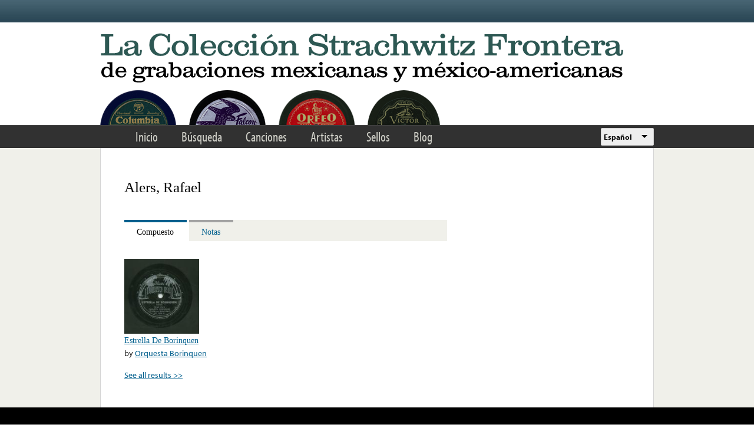

--- FILE ---
content_type: text/html; charset=utf-8
request_url: https://www.google.com/recaptcha/api2/anchor?ar=1&k=6LfFXSETAAAAADlAJYoGQNL0HCe9Kv8XcoeG1-c3&co=aHR0cHM6Ly9mcm9udGVyYS5saWJyYXJ5LnVjbGEuZWR1OjQ0Mw..&hl=en&v=PoyoqOPhxBO7pBk68S4YbpHZ&theme=light&size=normal&anchor-ms=20000&execute-ms=30000&cb=6048viyvs12c
body_size: 49331
content:
<!DOCTYPE HTML><html dir="ltr" lang="en"><head><meta http-equiv="Content-Type" content="text/html; charset=UTF-8">
<meta http-equiv="X-UA-Compatible" content="IE=edge">
<title>reCAPTCHA</title>
<style type="text/css">
/* cyrillic-ext */
@font-face {
  font-family: 'Roboto';
  font-style: normal;
  font-weight: 400;
  font-stretch: 100%;
  src: url(//fonts.gstatic.com/s/roboto/v48/KFO7CnqEu92Fr1ME7kSn66aGLdTylUAMa3GUBHMdazTgWw.woff2) format('woff2');
  unicode-range: U+0460-052F, U+1C80-1C8A, U+20B4, U+2DE0-2DFF, U+A640-A69F, U+FE2E-FE2F;
}
/* cyrillic */
@font-face {
  font-family: 'Roboto';
  font-style: normal;
  font-weight: 400;
  font-stretch: 100%;
  src: url(//fonts.gstatic.com/s/roboto/v48/KFO7CnqEu92Fr1ME7kSn66aGLdTylUAMa3iUBHMdazTgWw.woff2) format('woff2');
  unicode-range: U+0301, U+0400-045F, U+0490-0491, U+04B0-04B1, U+2116;
}
/* greek-ext */
@font-face {
  font-family: 'Roboto';
  font-style: normal;
  font-weight: 400;
  font-stretch: 100%;
  src: url(//fonts.gstatic.com/s/roboto/v48/KFO7CnqEu92Fr1ME7kSn66aGLdTylUAMa3CUBHMdazTgWw.woff2) format('woff2');
  unicode-range: U+1F00-1FFF;
}
/* greek */
@font-face {
  font-family: 'Roboto';
  font-style: normal;
  font-weight: 400;
  font-stretch: 100%;
  src: url(//fonts.gstatic.com/s/roboto/v48/KFO7CnqEu92Fr1ME7kSn66aGLdTylUAMa3-UBHMdazTgWw.woff2) format('woff2');
  unicode-range: U+0370-0377, U+037A-037F, U+0384-038A, U+038C, U+038E-03A1, U+03A3-03FF;
}
/* math */
@font-face {
  font-family: 'Roboto';
  font-style: normal;
  font-weight: 400;
  font-stretch: 100%;
  src: url(//fonts.gstatic.com/s/roboto/v48/KFO7CnqEu92Fr1ME7kSn66aGLdTylUAMawCUBHMdazTgWw.woff2) format('woff2');
  unicode-range: U+0302-0303, U+0305, U+0307-0308, U+0310, U+0312, U+0315, U+031A, U+0326-0327, U+032C, U+032F-0330, U+0332-0333, U+0338, U+033A, U+0346, U+034D, U+0391-03A1, U+03A3-03A9, U+03B1-03C9, U+03D1, U+03D5-03D6, U+03F0-03F1, U+03F4-03F5, U+2016-2017, U+2034-2038, U+203C, U+2040, U+2043, U+2047, U+2050, U+2057, U+205F, U+2070-2071, U+2074-208E, U+2090-209C, U+20D0-20DC, U+20E1, U+20E5-20EF, U+2100-2112, U+2114-2115, U+2117-2121, U+2123-214F, U+2190, U+2192, U+2194-21AE, U+21B0-21E5, U+21F1-21F2, U+21F4-2211, U+2213-2214, U+2216-22FF, U+2308-230B, U+2310, U+2319, U+231C-2321, U+2336-237A, U+237C, U+2395, U+239B-23B7, U+23D0, U+23DC-23E1, U+2474-2475, U+25AF, U+25B3, U+25B7, U+25BD, U+25C1, U+25CA, U+25CC, U+25FB, U+266D-266F, U+27C0-27FF, U+2900-2AFF, U+2B0E-2B11, U+2B30-2B4C, U+2BFE, U+3030, U+FF5B, U+FF5D, U+1D400-1D7FF, U+1EE00-1EEFF;
}
/* symbols */
@font-face {
  font-family: 'Roboto';
  font-style: normal;
  font-weight: 400;
  font-stretch: 100%;
  src: url(//fonts.gstatic.com/s/roboto/v48/KFO7CnqEu92Fr1ME7kSn66aGLdTylUAMaxKUBHMdazTgWw.woff2) format('woff2');
  unicode-range: U+0001-000C, U+000E-001F, U+007F-009F, U+20DD-20E0, U+20E2-20E4, U+2150-218F, U+2190, U+2192, U+2194-2199, U+21AF, U+21E6-21F0, U+21F3, U+2218-2219, U+2299, U+22C4-22C6, U+2300-243F, U+2440-244A, U+2460-24FF, U+25A0-27BF, U+2800-28FF, U+2921-2922, U+2981, U+29BF, U+29EB, U+2B00-2BFF, U+4DC0-4DFF, U+FFF9-FFFB, U+10140-1018E, U+10190-1019C, U+101A0, U+101D0-101FD, U+102E0-102FB, U+10E60-10E7E, U+1D2C0-1D2D3, U+1D2E0-1D37F, U+1F000-1F0FF, U+1F100-1F1AD, U+1F1E6-1F1FF, U+1F30D-1F30F, U+1F315, U+1F31C, U+1F31E, U+1F320-1F32C, U+1F336, U+1F378, U+1F37D, U+1F382, U+1F393-1F39F, U+1F3A7-1F3A8, U+1F3AC-1F3AF, U+1F3C2, U+1F3C4-1F3C6, U+1F3CA-1F3CE, U+1F3D4-1F3E0, U+1F3ED, U+1F3F1-1F3F3, U+1F3F5-1F3F7, U+1F408, U+1F415, U+1F41F, U+1F426, U+1F43F, U+1F441-1F442, U+1F444, U+1F446-1F449, U+1F44C-1F44E, U+1F453, U+1F46A, U+1F47D, U+1F4A3, U+1F4B0, U+1F4B3, U+1F4B9, U+1F4BB, U+1F4BF, U+1F4C8-1F4CB, U+1F4D6, U+1F4DA, U+1F4DF, U+1F4E3-1F4E6, U+1F4EA-1F4ED, U+1F4F7, U+1F4F9-1F4FB, U+1F4FD-1F4FE, U+1F503, U+1F507-1F50B, U+1F50D, U+1F512-1F513, U+1F53E-1F54A, U+1F54F-1F5FA, U+1F610, U+1F650-1F67F, U+1F687, U+1F68D, U+1F691, U+1F694, U+1F698, U+1F6AD, U+1F6B2, U+1F6B9-1F6BA, U+1F6BC, U+1F6C6-1F6CF, U+1F6D3-1F6D7, U+1F6E0-1F6EA, U+1F6F0-1F6F3, U+1F6F7-1F6FC, U+1F700-1F7FF, U+1F800-1F80B, U+1F810-1F847, U+1F850-1F859, U+1F860-1F887, U+1F890-1F8AD, U+1F8B0-1F8BB, U+1F8C0-1F8C1, U+1F900-1F90B, U+1F93B, U+1F946, U+1F984, U+1F996, U+1F9E9, U+1FA00-1FA6F, U+1FA70-1FA7C, U+1FA80-1FA89, U+1FA8F-1FAC6, U+1FACE-1FADC, U+1FADF-1FAE9, U+1FAF0-1FAF8, U+1FB00-1FBFF;
}
/* vietnamese */
@font-face {
  font-family: 'Roboto';
  font-style: normal;
  font-weight: 400;
  font-stretch: 100%;
  src: url(//fonts.gstatic.com/s/roboto/v48/KFO7CnqEu92Fr1ME7kSn66aGLdTylUAMa3OUBHMdazTgWw.woff2) format('woff2');
  unicode-range: U+0102-0103, U+0110-0111, U+0128-0129, U+0168-0169, U+01A0-01A1, U+01AF-01B0, U+0300-0301, U+0303-0304, U+0308-0309, U+0323, U+0329, U+1EA0-1EF9, U+20AB;
}
/* latin-ext */
@font-face {
  font-family: 'Roboto';
  font-style: normal;
  font-weight: 400;
  font-stretch: 100%;
  src: url(//fonts.gstatic.com/s/roboto/v48/KFO7CnqEu92Fr1ME7kSn66aGLdTylUAMa3KUBHMdazTgWw.woff2) format('woff2');
  unicode-range: U+0100-02BA, U+02BD-02C5, U+02C7-02CC, U+02CE-02D7, U+02DD-02FF, U+0304, U+0308, U+0329, U+1D00-1DBF, U+1E00-1E9F, U+1EF2-1EFF, U+2020, U+20A0-20AB, U+20AD-20C0, U+2113, U+2C60-2C7F, U+A720-A7FF;
}
/* latin */
@font-face {
  font-family: 'Roboto';
  font-style: normal;
  font-weight: 400;
  font-stretch: 100%;
  src: url(//fonts.gstatic.com/s/roboto/v48/KFO7CnqEu92Fr1ME7kSn66aGLdTylUAMa3yUBHMdazQ.woff2) format('woff2');
  unicode-range: U+0000-00FF, U+0131, U+0152-0153, U+02BB-02BC, U+02C6, U+02DA, U+02DC, U+0304, U+0308, U+0329, U+2000-206F, U+20AC, U+2122, U+2191, U+2193, U+2212, U+2215, U+FEFF, U+FFFD;
}
/* cyrillic-ext */
@font-face {
  font-family: 'Roboto';
  font-style: normal;
  font-weight: 500;
  font-stretch: 100%;
  src: url(//fonts.gstatic.com/s/roboto/v48/KFO7CnqEu92Fr1ME7kSn66aGLdTylUAMa3GUBHMdazTgWw.woff2) format('woff2');
  unicode-range: U+0460-052F, U+1C80-1C8A, U+20B4, U+2DE0-2DFF, U+A640-A69F, U+FE2E-FE2F;
}
/* cyrillic */
@font-face {
  font-family: 'Roboto';
  font-style: normal;
  font-weight: 500;
  font-stretch: 100%;
  src: url(//fonts.gstatic.com/s/roboto/v48/KFO7CnqEu92Fr1ME7kSn66aGLdTylUAMa3iUBHMdazTgWw.woff2) format('woff2');
  unicode-range: U+0301, U+0400-045F, U+0490-0491, U+04B0-04B1, U+2116;
}
/* greek-ext */
@font-face {
  font-family: 'Roboto';
  font-style: normal;
  font-weight: 500;
  font-stretch: 100%;
  src: url(//fonts.gstatic.com/s/roboto/v48/KFO7CnqEu92Fr1ME7kSn66aGLdTylUAMa3CUBHMdazTgWw.woff2) format('woff2');
  unicode-range: U+1F00-1FFF;
}
/* greek */
@font-face {
  font-family: 'Roboto';
  font-style: normal;
  font-weight: 500;
  font-stretch: 100%;
  src: url(//fonts.gstatic.com/s/roboto/v48/KFO7CnqEu92Fr1ME7kSn66aGLdTylUAMa3-UBHMdazTgWw.woff2) format('woff2');
  unicode-range: U+0370-0377, U+037A-037F, U+0384-038A, U+038C, U+038E-03A1, U+03A3-03FF;
}
/* math */
@font-face {
  font-family: 'Roboto';
  font-style: normal;
  font-weight: 500;
  font-stretch: 100%;
  src: url(//fonts.gstatic.com/s/roboto/v48/KFO7CnqEu92Fr1ME7kSn66aGLdTylUAMawCUBHMdazTgWw.woff2) format('woff2');
  unicode-range: U+0302-0303, U+0305, U+0307-0308, U+0310, U+0312, U+0315, U+031A, U+0326-0327, U+032C, U+032F-0330, U+0332-0333, U+0338, U+033A, U+0346, U+034D, U+0391-03A1, U+03A3-03A9, U+03B1-03C9, U+03D1, U+03D5-03D6, U+03F0-03F1, U+03F4-03F5, U+2016-2017, U+2034-2038, U+203C, U+2040, U+2043, U+2047, U+2050, U+2057, U+205F, U+2070-2071, U+2074-208E, U+2090-209C, U+20D0-20DC, U+20E1, U+20E5-20EF, U+2100-2112, U+2114-2115, U+2117-2121, U+2123-214F, U+2190, U+2192, U+2194-21AE, U+21B0-21E5, U+21F1-21F2, U+21F4-2211, U+2213-2214, U+2216-22FF, U+2308-230B, U+2310, U+2319, U+231C-2321, U+2336-237A, U+237C, U+2395, U+239B-23B7, U+23D0, U+23DC-23E1, U+2474-2475, U+25AF, U+25B3, U+25B7, U+25BD, U+25C1, U+25CA, U+25CC, U+25FB, U+266D-266F, U+27C0-27FF, U+2900-2AFF, U+2B0E-2B11, U+2B30-2B4C, U+2BFE, U+3030, U+FF5B, U+FF5D, U+1D400-1D7FF, U+1EE00-1EEFF;
}
/* symbols */
@font-face {
  font-family: 'Roboto';
  font-style: normal;
  font-weight: 500;
  font-stretch: 100%;
  src: url(//fonts.gstatic.com/s/roboto/v48/KFO7CnqEu92Fr1ME7kSn66aGLdTylUAMaxKUBHMdazTgWw.woff2) format('woff2');
  unicode-range: U+0001-000C, U+000E-001F, U+007F-009F, U+20DD-20E0, U+20E2-20E4, U+2150-218F, U+2190, U+2192, U+2194-2199, U+21AF, U+21E6-21F0, U+21F3, U+2218-2219, U+2299, U+22C4-22C6, U+2300-243F, U+2440-244A, U+2460-24FF, U+25A0-27BF, U+2800-28FF, U+2921-2922, U+2981, U+29BF, U+29EB, U+2B00-2BFF, U+4DC0-4DFF, U+FFF9-FFFB, U+10140-1018E, U+10190-1019C, U+101A0, U+101D0-101FD, U+102E0-102FB, U+10E60-10E7E, U+1D2C0-1D2D3, U+1D2E0-1D37F, U+1F000-1F0FF, U+1F100-1F1AD, U+1F1E6-1F1FF, U+1F30D-1F30F, U+1F315, U+1F31C, U+1F31E, U+1F320-1F32C, U+1F336, U+1F378, U+1F37D, U+1F382, U+1F393-1F39F, U+1F3A7-1F3A8, U+1F3AC-1F3AF, U+1F3C2, U+1F3C4-1F3C6, U+1F3CA-1F3CE, U+1F3D4-1F3E0, U+1F3ED, U+1F3F1-1F3F3, U+1F3F5-1F3F7, U+1F408, U+1F415, U+1F41F, U+1F426, U+1F43F, U+1F441-1F442, U+1F444, U+1F446-1F449, U+1F44C-1F44E, U+1F453, U+1F46A, U+1F47D, U+1F4A3, U+1F4B0, U+1F4B3, U+1F4B9, U+1F4BB, U+1F4BF, U+1F4C8-1F4CB, U+1F4D6, U+1F4DA, U+1F4DF, U+1F4E3-1F4E6, U+1F4EA-1F4ED, U+1F4F7, U+1F4F9-1F4FB, U+1F4FD-1F4FE, U+1F503, U+1F507-1F50B, U+1F50D, U+1F512-1F513, U+1F53E-1F54A, U+1F54F-1F5FA, U+1F610, U+1F650-1F67F, U+1F687, U+1F68D, U+1F691, U+1F694, U+1F698, U+1F6AD, U+1F6B2, U+1F6B9-1F6BA, U+1F6BC, U+1F6C6-1F6CF, U+1F6D3-1F6D7, U+1F6E0-1F6EA, U+1F6F0-1F6F3, U+1F6F7-1F6FC, U+1F700-1F7FF, U+1F800-1F80B, U+1F810-1F847, U+1F850-1F859, U+1F860-1F887, U+1F890-1F8AD, U+1F8B0-1F8BB, U+1F8C0-1F8C1, U+1F900-1F90B, U+1F93B, U+1F946, U+1F984, U+1F996, U+1F9E9, U+1FA00-1FA6F, U+1FA70-1FA7C, U+1FA80-1FA89, U+1FA8F-1FAC6, U+1FACE-1FADC, U+1FADF-1FAE9, U+1FAF0-1FAF8, U+1FB00-1FBFF;
}
/* vietnamese */
@font-face {
  font-family: 'Roboto';
  font-style: normal;
  font-weight: 500;
  font-stretch: 100%;
  src: url(//fonts.gstatic.com/s/roboto/v48/KFO7CnqEu92Fr1ME7kSn66aGLdTylUAMa3OUBHMdazTgWw.woff2) format('woff2');
  unicode-range: U+0102-0103, U+0110-0111, U+0128-0129, U+0168-0169, U+01A0-01A1, U+01AF-01B0, U+0300-0301, U+0303-0304, U+0308-0309, U+0323, U+0329, U+1EA0-1EF9, U+20AB;
}
/* latin-ext */
@font-face {
  font-family: 'Roboto';
  font-style: normal;
  font-weight: 500;
  font-stretch: 100%;
  src: url(//fonts.gstatic.com/s/roboto/v48/KFO7CnqEu92Fr1ME7kSn66aGLdTylUAMa3KUBHMdazTgWw.woff2) format('woff2');
  unicode-range: U+0100-02BA, U+02BD-02C5, U+02C7-02CC, U+02CE-02D7, U+02DD-02FF, U+0304, U+0308, U+0329, U+1D00-1DBF, U+1E00-1E9F, U+1EF2-1EFF, U+2020, U+20A0-20AB, U+20AD-20C0, U+2113, U+2C60-2C7F, U+A720-A7FF;
}
/* latin */
@font-face {
  font-family: 'Roboto';
  font-style: normal;
  font-weight: 500;
  font-stretch: 100%;
  src: url(//fonts.gstatic.com/s/roboto/v48/KFO7CnqEu92Fr1ME7kSn66aGLdTylUAMa3yUBHMdazQ.woff2) format('woff2');
  unicode-range: U+0000-00FF, U+0131, U+0152-0153, U+02BB-02BC, U+02C6, U+02DA, U+02DC, U+0304, U+0308, U+0329, U+2000-206F, U+20AC, U+2122, U+2191, U+2193, U+2212, U+2215, U+FEFF, U+FFFD;
}
/* cyrillic-ext */
@font-face {
  font-family: 'Roboto';
  font-style: normal;
  font-weight: 900;
  font-stretch: 100%;
  src: url(//fonts.gstatic.com/s/roboto/v48/KFO7CnqEu92Fr1ME7kSn66aGLdTylUAMa3GUBHMdazTgWw.woff2) format('woff2');
  unicode-range: U+0460-052F, U+1C80-1C8A, U+20B4, U+2DE0-2DFF, U+A640-A69F, U+FE2E-FE2F;
}
/* cyrillic */
@font-face {
  font-family: 'Roboto';
  font-style: normal;
  font-weight: 900;
  font-stretch: 100%;
  src: url(//fonts.gstatic.com/s/roboto/v48/KFO7CnqEu92Fr1ME7kSn66aGLdTylUAMa3iUBHMdazTgWw.woff2) format('woff2');
  unicode-range: U+0301, U+0400-045F, U+0490-0491, U+04B0-04B1, U+2116;
}
/* greek-ext */
@font-face {
  font-family: 'Roboto';
  font-style: normal;
  font-weight: 900;
  font-stretch: 100%;
  src: url(//fonts.gstatic.com/s/roboto/v48/KFO7CnqEu92Fr1ME7kSn66aGLdTylUAMa3CUBHMdazTgWw.woff2) format('woff2');
  unicode-range: U+1F00-1FFF;
}
/* greek */
@font-face {
  font-family: 'Roboto';
  font-style: normal;
  font-weight: 900;
  font-stretch: 100%;
  src: url(//fonts.gstatic.com/s/roboto/v48/KFO7CnqEu92Fr1ME7kSn66aGLdTylUAMa3-UBHMdazTgWw.woff2) format('woff2');
  unicode-range: U+0370-0377, U+037A-037F, U+0384-038A, U+038C, U+038E-03A1, U+03A3-03FF;
}
/* math */
@font-face {
  font-family: 'Roboto';
  font-style: normal;
  font-weight: 900;
  font-stretch: 100%;
  src: url(//fonts.gstatic.com/s/roboto/v48/KFO7CnqEu92Fr1ME7kSn66aGLdTylUAMawCUBHMdazTgWw.woff2) format('woff2');
  unicode-range: U+0302-0303, U+0305, U+0307-0308, U+0310, U+0312, U+0315, U+031A, U+0326-0327, U+032C, U+032F-0330, U+0332-0333, U+0338, U+033A, U+0346, U+034D, U+0391-03A1, U+03A3-03A9, U+03B1-03C9, U+03D1, U+03D5-03D6, U+03F0-03F1, U+03F4-03F5, U+2016-2017, U+2034-2038, U+203C, U+2040, U+2043, U+2047, U+2050, U+2057, U+205F, U+2070-2071, U+2074-208E, U+2090-209C, U+20D0-20DC, U+20E1, U+20E5-20EF, U+2100-2112, U+2114-2115, U+2117-2121, U+2123-214F, U+2190, U+2192, U+2194-21AE, U+21B0-21E5, U+21F1-21F2, U+21F4-2211, U+2213-2214, U+2216-22FF, U+2308-230B, U+2310, U+2319, U+231C-2321, U+2336-237A, U+237C, U+2395, U+239B-23B7, U+23D0, U+23DC-23E1, U+2474-2475, U+25AF, U+25B3, U+25B7, U+25BD, U+25C1, U+25CA, U+25CC, U+25FB, U+266D-266F, U+27C0-27FF, U+2900-2AFF, U+2B0E-2B11, U+2B30-2B4C, U+2BFE, U+3030, U+FF5B, U+FF5D, U+1D400-1D7FF, U+1EE00-1EEFF;
}
/* symbols */
@font-face {
  font-family: 'Roboto';
  font-style: normal;
  font-weight: 900;
  font-stretch: 100%;
  src: url(//fonts.gstatic.com/s/roboto/v48/KFO7CnqEu92Fr1ME7kSn66aGLdTylUAMaxKUBHMdazTgWw.woff2) format('woff2');
  unicode-range: U+0001-000C, U+000E-001F, U+007F-009F, U+20DD-20E0, U+20E2-20E4, U+2150-218F, U+2190, U+2192, U+2194-2199, U+21AF, U+21E6-21F0, U+21F3, U+2218-2219, U+2299, U+22C4-22C6, U+2300-243F, U+2440-244A, U+2460-24FF, U+25A0-27BF, U+2800-28FF, U+2921-2922, U+2981, U+29BF, U+29EB, U+2B00-2BFF, U+4DC0-4DFF, U+FFF9-FFFB, U+10140-1018E, U+10190-1019C, U+101A0, U+101D0-101FD, U+102E0-102FB, U+10E60-10E7E, U+1D2C0-1D2D3, U+1D2E0-1D37F, U+1F000-1F0FF, U+1F100-1F1AD, U+1F1E6-1F1FF, U+1F30D-1F30F, U+1F315, U+1F31C, U+1F31E, U+1F320-1F32C, U+1F336, U+1F378, U+1F37D, U+1F382, U+1F393-1F39F, U+1F3A7-1F3A8, U+1F3AC-1F3AF, U+1F3C2, U+1F3C4-1F3C6, U+1F3CA-1F3CE, U+1F3D4-1F3E0, U+1F3ED, U+1F3F1-1F3F3, U+1F3F5-1F3F7, U+1F408, U+1F415, U+1F41F, U+1F426, U+1F43F, U+1F441-1F442, U+1F444, U+1F446-1F449, U+1F44C-1F44E, U+1F453, U+1F46A, U+1F47D, U+1F4A3, U+1F4B0, U+1F4B3, U+1F4B9, U+1F4BB, U+1F4BF, U+1F4C8-1F4CB, U+1F4D6, U+1F4DA, U+1F4DF, U+1F4E3-1F4E6, U+1F4EA-1F4ED, U+1F4F7, U+1F4F9-1F4FB, U+1F4FD-1F4FE, U+1F503, U+1F507-1F50B, U+1F50D, U+1F512-1F513, U+1F53E-1F54A, U+1F54F-1F5FA, U+1F610, U+1F650-1F67F, U+1F687, U+1F68D, U+1F691, U+1F694, U+1F698, U+1F6AD, U+1F6B2, U+1F6B9-1F6BA, U+1F6BC, U+1F6C6-1F6CF, U+1F6D3-1F6D7, U+1F6E0-1F6EA, U+1F6F0-1F6F3, U+1F6F7-1F6FC, U+1F700-1F7FF, U+1F800-1F80B, U+1F810-1F847, U+1F850-1F859, U+1F860-1F887, U+1F890-1F8AD, U+1F8B0-1F8BB, U+1F8C0-1F8C1, U+1F900-1F90B, U+1F93B, U+1F946, U+1F984, U+1F996, U+1F9E9, U+1FA00-1FA6F, U+1FA70-1FA7C, U+1FA80-1FA89, U+1FA8F-1FAC6, U+1FACE-1FADC, U+1FADF-1FAE9, U+1FAF0-1FAF8, U+1FB00-1FBFF;
}
/* vietnamese */
@font-face {
  font-family: 'Roboto';
  font-style: normal;
  font-weight: 900;
  font-stretch: 100%;
  src: url(//fonts.gstatic.com/s/roboto/v48/KFO7CnqEu92Fr1ME7kSn66aGLdTylUAMa3OUBHMdazTgWw.woff2) format('woff2');
  unicode-range: U+0102-0103, U+0110-0111, U+0128-0129, U+0168-0169, U+01A0-01A1, U+01AF-01B0, U+0300-0301, U+0303-0304, U+0308-0309, U+0323, U+0329, U+1EA0-1EF9, U+20AB;
}
/* latin-ext */
@font-face {
  font-family: 'Roboto';
  font-style: normal;
  font-weight: 900;
  font-stretch: 100%;
  src: url(//fonts.gstatic.com/s/roboto/v48/KFO7CnqEu92Fr1ME7kSn66aGLdTylUAMa3KUBHMdazTgWw.woff2) format('woff2');
  unicode-range: U+0100-02BA, U+02BD-02C5, U+02C7-02CC, U+02CE-02D7, U+02DD-02FF, U+0304, U+0308, U+0329, U+1D00-1DBF, U+1E00-1E9F, U+1EF2-1EFF, U+2020, U+20A0-20AB, U+20AD-20C0, U+2113, U+2C60-2C7F, U+A720-A7FF;
}
/* latin */
@font-face {
  font-family: 'Roboto';
  font-style: normal;
  font-weight: 900;
  font-stretch: 100%;
  src: url(//fonts.gstatic.com/s/roboto/v48/KFO7CnqEu92Fr1ME7kSn66aGLdTylUAMa3yUBHMdazQ.woff2) format('woff2');
  unicode-range: U+0000-00FF, U+0131, U+0152-0153, U+02BB-02BC, U+02C6, U+02DA, U+02DC, U+0304, U+0308, U+0329, U+2000-206F, U+20AC, U+2122, U+2191, U+2193, U+2212, U+2215, U+FEFF, U+FFFD;
}

</style>
<link rel="stylesheet" type="text/css" href="https://www.gstatic.com/recaptcha/releases/PoyoqOPhxBO7pBk68S4YbpHZ/styles__ltr.css">
<script nonce="BPxsCKj0F5D809CWbjhMeQ" type="text/javascript">window['__recaptcha_api'] = 'https://www.google.com/recaptcha/api2/';</script>
<script type="text/javascript" src="https://www.gstatic.com/recaptcha/releases/PoyoqOPhxBO7pBk68S4YbpHZ/recaptcha__en.js" nonce="BPxsCKj0F5D809CWbjhMeQ">
      
    </script></head>
<body><div id="rc-anchor-alert" class="rc-anchor-alert"></div>
<input type="hidden" id="recaptcha-token" value="[base64]">
<script type="text/javascript" nonce="BPxsCKj0F5D809CWbjhMeQ">
      recaptcha.anchor.Main.init("[\x22ainput\x22,[\x22bgdata\x22,\x22\x22,\[base64]/[base64]/[base64]/[base64]/[base64]/UltsKytdPUU6KEU8MjA0OD9SW2wrK109RT4+NnwxOTI6KChFJjY0NTEyKT09NTUyOTYmJk0rMTxjLmxlbmd0aCYmKGMuY2hhckNvZGVBdChNKzEpJjY0NTEyKT09NTYzMjA/[base64]/[base64]/[base64]/[base64]/[base64]/[base64]/[base64]\x22,\[base64]\x22,\x22wrHDmUQ0w48UBMK5V04KH8OOw6I0wrl0bg9AJcOLw487fcKZYsKBQ8OmeC3CmsOZw7F0w5fDkMOBw6HDpsOkVC7Do8KdNsOwDcK7HXPDkCPDrMOsw6XCmcOrw4tZwprDpMOTw4XCrMO/Ult4CcK7wotgw5XCj0x6ZmnDl2cXRMOew7zDqMOWw6sdRMKQM8OmcMKWw4XCoBhAJcOcw5XDvGHDt8OTTgUEwr3DoSkFA8OiW3rCr8Kzw6ARwpJFwqDDlgFDw6TDr8O3w7TDt3hywp/DscOfGGh5wpfCoMKadsKawpBZRHRnw5EWwoTDi3s0wpnCmiNjeiLDuyHClzvDj8KpPMOswpc6TTjChTrDsh/CiCTDt0U2wolLwr5Fw5LCjj7Dmh3Cp8Okb1TCnGvDucK6G8KcNiNEC27DtGcuwoXCmcKqw7rCnsOswqrDtTfCv1bDkn7DsgPDksKAY8Kcwoomwrp3aW94wr7Clm9+w7YyCnpiw5JhP8KLDATCkGpQwq0idMKhJ8KVwroBw6/DrMO2ZsO6H8OkHXcWw5vDlsKNeXFYU8KvwpUowqvDgQTDtXHDhsKmwpAeSQkTaUc3wpZWw6M2w7ZHw4xCLW8qP3TCiQgXwpptwqlHw6DCm8O/[base64]/CjMKja8KjDmvDoyvCs8KHdsK5AsOFZcOWwo4Gw7jDtVF+w40DSMO0w7vDr8OseC4Gw5DCisOASMKOfXETwodiUMOQwol8OMKXLMOIwrQRw7rCpEQlPcK7C8K0KkvDu8OCRcOYw4DClhAfCltaDE0CHgMJw6TDiylZeMOXw4XDmMOiw5PDosObdcO8wo/DpMOGw4DDvQNgacO3UQbDlcOfw500w7zDtMOgLsKYaT/DtxHClkhtw73Ch8Khw75VO2ceIsONOVLCqcOywqzDkmRndcOIUCzDrGNbw6/CuMKwcRDDnkpFw4LCrwXChCRpGVHChi49Bw8ACcKUw6XDoR3Di8KeeXQYwqpXwqDCp0UkJMKdNg3DgDUVw5HCikkUZMOIw4HCkR5dbjvCkMKMSDkBVhnCsEN6wrlbw5geYlViw6A5LMOOScK/[base64]/[base64]/[base64]/w4dnwr7CnC7CkMKbw4HCl0jCscOJJsOENMOvcBzCusKfN8KQY3YLwohiw4LCg3HDm8KHwrN9wqwtAnV8w6HCucOGw4PDscKqwpTCj8KHwrFmwrwTYsK+XsOpwq7Dr8K9w4vCicKRwok9w5/DpQMNZEsNb8K1w6Jow4rDr3TDpDnCuMO+w4/[base64]/[base64]/Ck1EswpIdW8KUwrvChsOWPx0GWsO7w6jDnGI6ZMKDw5zCpUPDisOsw7hvWlBhwoXDv1rCnsOqw7AJwqTDtcKYwpfDpntwVEDCp8K8dsKvwonCqsKMwoU4w7zCusKYCVjDpsKqdhjCkcK7ZA/ChCfCu8O0VBrClGjDosKgw41fP8OBfcKvBMKAODfDisO/SMOmN8OLScKVwqLDo8KbdC1/[base64]/CmcOMesOVZmE1TGfCqMOmZcOrGsKjwrkfesO9wqlhRMKRwpo2FigOLFUHenkhccO/NwjDq0/Csigpw6Jbw4HClcOxFGkOw5ZBecKfwr7ClsOIw4/Cg8KCw6zDrcO9XcO4wrc7w4DCrg7Cm8OcT8OoT8K8Yx/[base64]/[base64]/Dg3rDgcKAw7jCuw/CtcKuwpvCicOvwp9fw43DthdTexJOw6NmIsKkJsKXDMOJwrJZSijCuVPCqRXDlcKld1vCr8KYwp7CrgQIw5rDrMOyHA7Dh3BqesOTbS/CmBUdHXkDC8OXIVxlT0jDinrDg2LDl8K2w5fDuMOTTcOGZ1XDrMKyZU11PcKXw41SFxrDrVhNDMKjw5rCvsOjeMO1wofCrXLDvMO1w6URwrnDgivDkcO/[base64]/NsK9w5ZjwoohR8KoYwzCrcK9HMO0ShDCok1UBDFxfkzDsHBMJ1XDlcOFEHI/w4dhwrwGCXwhF8OkwrXCoVXCqcO/[base64]/Qh/DqDvChlbDkcKrwpPCiGMRA3U7U3ILfMKyV8Kzw5TCjlzDm00Qw4nCln1dCFjDmSfCiMOwwqvChkYlYcOtwp4ew5pxwoDDj8Kew5ExWMOzcm8cw4ZTwpzCi8O5cj4Dez8/w74EwpBawqHDmErCk8K1w5IcecKZw5TCgwvCt0jCqcKSYAfCqylpAC7DusK6RTUHSRnCu8O3Shkha8Oww6JFOsKAw7TCqDjDvktYw5lzIWA7w5dAQV/DjiXCoSDDjcKWw6zCkApqLlzCpyMuwpPCosOBZU5oMnbDhi0STMKOwpzCqETCiiXDksOlwrzDu2zCjEfCi8K1wobDkcKaFsOmwpssB1MsZXXCsEDCskVdw63DgMKReQ48T8KEwqXCth7CgQBgw6/DgH1RWMKlL2/CpzzClsKcD8OYCDjDm8KlUcKwJMOjw7DDkiQrLVjDr28Zwo5lw4PDg8ObQcKxNcKWKsO3w67DhMKHwqd7w60Sw6nDkmDCijsIXlB7w6g6w7XCuBlxcUgQXnx9wq81KkpDDMKEwr7CuT/DjR8PR8K/w7dQw5FXwq/CoMK2w4w3FFnCt8K9J3LDiUlcwq14wpXCq8O8VsKaw65JwoTCrnlNB8Okw6vDp3jCkD/[base64]/DhDjDlcKrwokvw4UmwqzDgl9zDHvDklwFe8OmRkEueMO5NcKHwq/Cg8K2w6LCnw4CcMO/wrbDvsOzXwHCjSgswqPCpMO0I8KzfGwTw43CpQNjXwI/w5oXwqE7NsObLcKEOTvDlcKgIH/[base64]/wo5fw4TCq8KkUCoqV8KWwqrDp8K9w6onKFNCDzZywprCk8Kuwr3CoMK4VcOmdcKewprDhcOgTWhZwpJ2w7ZoSg9Uw7vCljPCnQ9EbMO+w5hoN1U1w6bCiMKeG0HDgWsTIhhIVsOuYcKPwqXDq8OMw6cDL8Omw7bDj8OIwpYdKmIBHcKowo9FX8K3Iz/Cj1/CqH0HbMK8w6bDukg/T3kcwoHDtFQPwpTDjHRucVUwccKGfyQGw63Dr3zCncKqRMKJw5nDm0V9wqZtWmwjTAzDuMOhw516wqrDicOeH2xWSMKvThvDlUDDucKFR2pAC2HCo8KSPxBXWycDw5cOw7/DsRXDgsODQsOYXE/DvcOpOSrDrcKgLBg/w7XCmEXCisOhw5XDgcKwwqoMw6vDlcOzYhjDg3zDlH0cwqMlwpnCghVXw5bCmBvClxlaw67CjyNdG8OCw4vCjQLDtCZOwp4Yw4nCqMK2w6ReQ30vfMK/RsK+c8Oywr5Yw6XDjcKHw5EBFTATF8KXWjMQJFwXwpjDiRjClSVXQzU5w6jCuxoEw7XCu1BTw7zDjSbDrcK+OsK9BlgjwqPCkcOhwo/[base64]/DqsO1w6rDv8KDDULDlD3DkcO5w6FlwqfDvcKhw79Fw54yUlLDpknCilLCscONH8Kgw7wnEwnDqMOGwodYIBTDhsKJw5rDgWDCs8Kbw5vChsO/[base64]/DjBchPMKywrDDv8K8wrbCsMOZBwfDszjCrsOcCsOXw7lsaHsrbx/CuXJ/wqnCi3dwa8Odwp3CicOLWDocwq0twrzDuiTCumYGwo41X8OFLhd8w4/Djm7CqhxBIV/CnAtPSMKtKMKFwp/Dmk9NwqR1QcOuw7PDr8KnG8Kbw5vDtMKAw7dhw5EibcKqwo3DtMKsQAJ7R8OsbsKCH8ObwqVQdSpGwpsewocxfTY7GRLDmH1WNMKDW1EGTEAhw7BOJMKMw6LCqcOOMzxQw5NUL8KsGsOFwrc8aV3DgTU3ZcK+eBjDncOpPcONwqBYGcKqw6fCgB4Gw6hBw5JOa8OKHy/CncOIN8O8wrzCt8OswoAiSmnChg7Dq3EAw4ELw4LCjcO/fEvDmMK0KHXDhsKEQsK6YDLCszprw4wUwq/CojtzDMOXNAEXwqIETMKgw5fDiQfCvlLDqC7CqMOnwrvDq8Kne8O1cBACw79AVhRlUMOTXE7DpMKrMcKrw4I1BybDtzd7HFjDocKDwrU5FcKwFilLw653wqoMw7U1w6TCr0DCk8KWCytiQcOAcsOXU8K6bVtRwqXDn0RSw7A/[base64]/DhS5WwqnDjMKFAgsVMSV0w5oywp/DmQ4TFMKvDh0qw63CjsODe8OMflHDmMOPQsK8wqLDrsOIPhhGdHczw5bChzlPwpbCoMOXwqPCnMOMOwjDi29cZGoXw6/[base64]/[base64]/[base64]/DnizDuSnCgSBMwo3CrcO2DzHCpzELPjHDjsOgC8KtNnHCvifDrsKsAMKlFMOSwo/DuFcKwpHDsMKrTHQYw6DDnVHCpWsLw7RSw6jDkzJ7EzPDuy7ClB1pLFbDsFLDlHfDqHLChhguG0JvLl3Cky85H3gew59QZ8OpWVlDbxvDs19Bwr5UQcOcS8O/U1wlcMOdw5rCo3N3T8KWS8OTYMOCw70/w45bw6vCok4KwoVFwpLDvSPDvMOfBWXDryEAw5jCksO9w6JAw7lVw4Q5C8O/wqgYwrXDmUfCiFkxMUJsw6/[base64]/DucO6wqHCpcKqw5TDrm1Ewo3ChgctGQDCm8Klw5g6Cnp3A0vCpgHCvExkwoR8w7zDu2Mnw57CjzHDomfCpsKPeELDnUrDnAsTXznCj8O3YWJEw7HDvH/DmDvDmlQtw7vDisOBwpfDshlVw4kBZsOmKMOvw5/CqcK4WcO7FMOrwrPDj8OiM8OkG8KXWMK3worDm8Klw5MWw5DDnBsAwr1FwrJBwrk+wpjDmj7DnDPDtMOTwozDh2k6wpTDhsODZnUlwpvCoFfClifDgEXDuWNVw4kuw5kYwrcBGSR0PVp/GMOcL8OxwqUGw6TCg09VAhs8w7XCnsKjL8OzcBJZwpzDisOAw5vDssO8w5ghw4DDrcKwPsKUw4zDtcOFcDB5wpnCpEnDhSbCmWLDpiDClkTDnmo/[base64]/CjCh5wqfDpMOOwqjDmMKmBDXCh0IOwp7Cr8OEw4J3ZjfCgSwrwrJFwrjDsBViB8ObXDHCrMKZw4JXcApsRcKOwpZPw7PCjcOOw70bwpzDhyYbw4R0OsOfAsOywrNkw6/DmMOGwqjCuWpeCRzDoxRRb8ONw7nDjXwkNcOALsKuw6fCozlZEyfCkMKmRQ7CkT47AcOzw43CgcKwdEjDv0nCnMK4K8OdCGDDoMOrMsOYwpTDnhVGwq7Cj8OvSMKsPMOmwo7CvhJRZQDDnxLDtDFLw4Baw7LCpsKpWcKWX8OHw5xMPE8owqTCqsKgwqXCnMODwr9/ORVIG8OuJsOiwqBILw1zwoxPw7PDgcOkw6AbwrbDkyNxwrrCmEMrw6nDuMO0B3zDmcOVwpxJw6bDoDPCiHHDssKaw5VRwq7CjU7Cj8OPw6kNd8OgcW7DosK5w7RoBMKwF8KIwoBow64DTsOmwq1nw4IiEU3Ctn4qw7pXZTfDmjQxAlvCm03DgRVUw5AFwpTCgBhFBcO/[base64]/NcOzw4pnwpDDnCzDoVUfw5TCpMO3LsOZFzzDoAJtwpt2wovCn8KHWnvCtF5ECsOEwovDs8O6QsOsw4/[base64]/[base64]/CrxjDpMOsBcOke1EGwprCr10Rw7Yawo8FworCrCfChMKxF8KDw6IsRHgzK8OUScKNAWvCtlQWw7QAalBFw4rCm8K8O1DCjGDClMKeIWrCp8OqQjMhOMKUw5jDnwp/wonCncOYw7rCgHkTecOQOysheiEtw5wrMENdQMOxwpxYNitTWlLChsKBw7HCisO7w61cZQc7wpHCmSbChDnCnsOKwq8TL8OoPy5dw59WCMKOwoZ9PcOjw5F9woLDrU/ChMOgOMO0asK0EMKkRMKbWsOcwrItNVTDqFXDrwMVwqVlwpcxPFQgFMK8P8OQN8OveMO7SsOlwqjCmw7CtsKhwrcyWcOnLcKwwqgiMMKlGsOUwrPDkCMrw4IHYTrCgMK+d8OXT8OBwpB8w5fCkcOXB0JeVcKQAcO/WMK3cQhiP8OGw43CuyzCl8OSwrknTMKaYENpN8Oywq7CtMOQYMOEwoYRNcOFw6MCXnPClnzDssO+w49peMKpwrQzASsCwrw7HMKHOcOnw6sMeMKPPSw/w4zCiMKuwoFZw47DqcKPABTCnW3CkmoTecKlw6cwwqDCvm4iVEYvNSAAwrMEAGFvOMOyE2tBT1XCsMOuNMKEwpLCj8OEwo7Cj1k5JsKtwpLDkz1EPcOIw7N2GWjCoFl9eGdlw7nDmsOXw5PDnmjDnTBELMK0dX48w5PDhnRkwoDDujPDqlNIwozCiA8VBH7DkXxqwr/DqFrCn8KqwqAASMKswqJvCRzDjxfDjUBTLcKdw5kaR8OtGjgxPHRaDhjCjEFHOMOvIsO0wqFRCWkXw64FwrPCv1F2I8OiSMKaVx/DrSVOX8OTw7fCmsOiFsOdwooiwr3DpQZJIlkzTsOfB3nDpMOvw74CY8O2wpMzC1sQw53DvMK0w7zDsMKAC8Kkw4AuD8KFwqPDhBDCl8KDHcKHwp0Gw4/DsxV/RyPCjcKlNklQHsOAXCBMHU7DvwnDt8OUw5bDqApPGDwxaBXCrsONBMKMQzINwr0lBsO+w61JJMOlMcOuwrVeNH11wprDtMOZQy3DlMKow4l6w6zDlcKqwrPDvXXDkMOXwoB6BMKUHVTCnsOew6XDqEFdWcOFwoBxwq/[base64]/wrk5MR3CksOiw6nDo1N3wqdZdsOMDcO7H8Klwrs5IlN1w5vDrcKCEMKww6bCtMOCYU11V8KOw7zDtsKGw7/CgcKGD23CocOsw5vCg2bDui/[base64]/FsOESXlCNsK3GVAeN2F5WsKhaGrCvhjCqS1VNU/CtFkxwrAmwo0tw5TCk8KOwq/CuMKUZ8KZMU/Dg1DDshstJsKBd8O/[base64]/HlTCiMO3RWgDwpRGw7cgwqIhwq03cMO3BcKfw6I3wpt5E8K3T8KGwoQNw7fCpE9Twq5Aw47Ch8K7w6LCtShBw4vDo8ONMMKewqHChcO1w6wmbBcwJMO/[base64]/DtSjDqAxAanzCtTNQwovDn2zCpcOYd0DDoGpDwpNnN17CvMKJw7Bdw6jCnwgqNDMXwp1sD8OTBljCkcOpw7xrU8KQBcKcw6gAwq1zwoJOw7LCpsK+fCTCqTDCpMOuVsKyw50KwqzCuMOGw7LDgQDCtgHDghcOasK3wo4ew51Mw413I8KeScOAw4zDh8OPRUzCnF/DhsK6w4XCjkPDssKYwooAw7ZGwq04w5gTKMOnAHLCiMOrOBJXcMOmw65QTk4nwp8vwqrDjHBDe8OIw7Ilw4R5OMOPWcOWwqLDr8K0alHCmjnCk3zDhsOiacKEwqEbHAbDqBvChMO7wpDCrsOfw5zCjy3CqMOUwqbDpcO1woTCjcOiJ8K5dmE1FgLDtsOuw7/CqkF+fCQBEMO4FUcIwq3DqWHDqsOmwoDCtMOXw5rDiEDDjwEOw5PCtzTDsUILw6zCmsKpU8K3w77DhMK3w4Y+wpBuw7/CsUIGw6sNw4t5V8KkwpDDiMO8HMKewpHChxfCkMKvwrPCp8KwaFrCs8OCw4s8w75aw60FwpwYwrrDhVbCgMOAw6DCmcKgw6bDscOmw693wovDoQ/DtSkywr3DqRPCgsOwQC9uTi7DgEbDuWk2FCpbw4bDgsOWwqvDicKKLcONLAc1w75bw61XwrDDkcK7w4cXNcOndBEZb8Okw6Fqw5B6ZgJ3w7NGWcOUw5xaw6DCucKqwrEIwobDt8Ohe8OMKcKUdMKmw4zDusOvwrAmSgkCbX8kEsKdw4vDmsKgwpPCrcOVw7IYw6s/HEQ4WTXCvyZ/[base64]/woQ7Z1w6XhfCoGLDgMKhw7sGUEV3wpbDn07Dp3xiNhIBSsKswohaDjFTGsKQwrTDisOdTsO7w516Lm0/I8OLw6YDHsK3w5DDtMOyXMKyNmpHw7XDg1vCjMK4KWLCq8KaTWcfwrnDj0XDiRzDtScXwpwywrYFw7Y7wovCpAHCjyLDjwB8wqpnwrsow4fDnsOIwqjClcOdQ07Cp8OdGhNaw6wKwqt1wrQLw4klM1l9w63Do8OLw7/CscK8woZtWGNewqtXX3/CsMKlwq/CgMKkwogfw4oKL1tLFAcpeRh1w6hJwonCq8K3wqTCgwbDtsKYw6PDgXtBw5xOw7lqw5/DuHnDm8OOw4rChMOqw77CkQwhUcKOV8KGw5N9ZcK4wp3Dt8OuIcO8ZMKEw7nCi1cowqxJw5XCh8OcMMORKzrCo8OLw4sSw7jDksOnwoLDmCcew5vDrMOSw7Q1wpDCuFhGwp5QOsOewq/DnsKYOj/DpMOgwpBDXsOwfsOewrjDhGrDnDkxwpDDiCFRw5tCP8OawoobE8KJSMOLWUlyw4xzSMOWDMO3O8KQIcKpfMOQOR1GwqV0wrbCu8OZwpPCo8OKIcO+b8K9E8KAw7/[base64]/Ci3fDsnXCtWrCgsKGKcKWw5UZw43DiUzDjMOhwqhNwq7CvcOaEiYVU8O5aMOZwrk1wq8Ow4EzN0zDvi/DvcOkZS/CjcOVYk1Fw5tsd8K2w6www59keEEnw4fDhTXCoTzDvcKHA8OfBTjDtzdmeMOew6PDmMOrwonChzNuPwDDuzHCmMONw7nDtQjCghDCj8KEehjDr0nDklzDtCXDjkLDqsK/wrAWSMKafm/CqFB2GjXCmsKDw4FZw6cGS8ONwqJXwrfCvMOcw5APwrbDmcKDw7LCvUfDnQgMwp3DiTfDrSwdSEF+cGomwqViXsOxwrB5w7lhwo3Drg3Dml5rXxp4w7TDkcOMfiZ+woLDgsKXw4LDocOqDC3DscKzUE/[base64]/AcKuPMORXcOAw6EeOsOzfcO1wovDjirCtcO3A2/CrMOgwoc9wrRieWdKVQ/DqG1Lwp3Ci8OnV3kpwqfCsCjDqiItfsKhDUAxTDwbEcKiWhQ5FMOhc8O4BU7CnMOVR2XCi8KTwpRqJnjCl8KzwqjDhEjDp3zCpUdRw6HCu8KPLcOZesKlfl/DosOsYMOPwpPDghTCpAIewrzCr8KUw7jCmmPDtCLDmMOZJsKxG1dNacKpw4jCm8K8wpwyw5rDg8OWZ8Obw55SwoAEUxjDl8Ovw7gGUCFPwp1AEEPCqn3Clw/Cpkp2w4RCDcKKwr/Dj0lOwo81H0bDgxzCicK/PUdSw64tdcOywpoafsKOw6sjF0vDoU3Doh8jworDtcKnw6Ifw5pwCVvDlMOEwo7CtysewrLCvBnDjMOGAHEGw6VZLMKVw6FSC8OXNsKaWcK7wqzCnMKpwrVTG8Khw651DSPDiDs3OyjDpxt6dsKYJ8OAIgkXwo5fw4/DhMOES8ORw7zDjcOOfsOBb8O2fsKVwrHDiUrCvSVeQis7w4jDlMK5esO8w6LClcOxZXUTFwBQFMOLEAvDkMOtd3vCo050UcKGwqXDtcOCw5lOf8KEKMKcwo0Ww708eSzCicOmw43CocOscCtew4kmw4PCu8KRSsK9f8OFUMKZeMK7NmVKwpV3XSkDBG3Cp3hbwo/Dry9ow7x1FQkpasKEXMOXw6ErJMOvEzUbw60tVsOow40wY8Oow5d8w7wqBX7DpsOgw79wHMK7w7cuYsOXWgjCpGTCvWHCtB/CnWnCsyBnNsOfIsOgwokhCgkyOMKYwq7CuxQzWMO3w4tPBsOzEcO2wpALwpdzwrUgw6HDhFPCucOfa8KRVsOYJT3CsMKJwpVLJE7ChW0gw69yw4/[base64]/[base64]/Cs8KQw6M9BQnCiyVLwptNKMKTYMKVwr/DjQIPaWfDiHDDkl8vw4sLwrjDjgVwUHV/LMOTw5Jdw49nw7Edw7TDuybCuAvCg8KfwpzDthY5b8KTworDigQiacOFw4PDrsKLwqrDjWTCoFZBWMO6VMKYOsKFw4HCi8KCEAxtwrrCjcK+TmYtaMKBDQPCmEsAwqxdWXNIeMOsaFnDrm7CrcOtFMO5eBDClHAFRcKVZsKkw7zCskJrRcOAwrLDu8Kiw5/DthZXwrhUaMOUwpQ/LHjCuTkLBUprwoQXwoY1VsOJEh9yccK+N2zCklA/YMKFw6Y2w7nDrMOFLMOUwrPDh8Kkw6hmKDHChcOBwp3CmkvDoUVZwpJLw7Fkw4DCkynCgMK1QMKuw6xDTcKxSsKkwqp/BMOSw7Bcw6vDk8K7w4vCiC/CpQd7cMOiw5IgCDjCqcK6AMKaX8OEcREdNFDCscOIDx1wR8KPbcKTw51wPFTDkFcrUDRSwo1yw4gdY8KTW8OYw4fCsQPCnkYqWFrDm2HDksKoP8OuUgA/wpc/e27Ct3ZMwr9qw7nDmcK+G0zCk3/CnsKDV8KSb8Ouwrw5RsOzecKDdAnDhhBHa8OmwpTCiTA0w5TDocOZMsKUDcKgOUJ1w69ew5spw5clKA4/[base64]/Ds1/Dk3t3wo86w71FwrUrfsKowpPDuMO3LcKOw7nCmh7DhsKHYMOlwq/Dv8ODwoXCqcOHw6J6wr53woJHHXfChBTDuSkQDsKFD8KdW8KkwrrDnAR8w5hvTCzDkDIxw4ExDiTDusOfwpjDisKewovDhTtAw6nCj8OQBsOIw5low6QsBMKyw5hoCsK2wozDun/Cu8K/w7nCpyItFcKQwp8THzHDlcKQDVrCnsOSGkNIfz/Dq1zClEk7wr4BKsKMXcKfwqTCjMO3PBbDisOhwo3Cm8Kew5FJwqJQQsKvw4nCnMOZwpjChXrCg8KpeDJlTy7DrMOnwqB4NwcWwqPDslp3X8Kmw7IQX8KsQUnCpm7CsGbDnkcvOj7Du8Okwr4RDsO8PG3Cp8O4TSsOwrHDuMKHwo3Ds2HDh1dNw4EqRcKYO8OQEiIRwo/[base64]/ZsOAQMOFw7YBw5PCpcKqwp3CvcKsw7TCum4Tdg8jPA18ZEdNw4fCiMODJcOaW3rCl3TDjcKdwpPDgwHDhcKdwqRbKAXDrCFhw5ZeCMKow6Ugw6hXCXLCq8O5NsK1w71GSTI3w7DChMOxRSbCrMOyw5/Dg3bDqMOnDnM/w65Tw6UwMcOvw7djF1TCmzZVw5NeecKnSFbDrWDCmS/[base64]/Cl8KCXiLDjMOtwrDCjGjCjSZVw5LClMKgBMKcwrLCrsO6w4wYwrZIMMOhJcKAOsOXwqvCtcK2w7PDpWnCqy7DnsOeYsKDw4jChsKrUcOowqIKTBrCtxHDmEFRwrDCsg16wrfDtsOrOsOQdcOjGiDCiUjCn8O7CMO3wrl/w6zChcK+wqTDkiUUNMOMNlzCoWjCv1rCmS7DhlskwrUzQsK3w57DrcK0wqcMTEzCpnVkD1nDl8OCTsKcXhd+w4otGcO/KMOowr7Cj8KqKh3ClMKwwo/DnQFJwoTCjMKdOMODVsOGPj7Cl8OwY8O4KwoGwrofwrTClcOgDsOAI8Ogw5/CoivCnloEw6PDmgfDtS1XwqnChwkSw5ZeXjM/w5Ncw6N1JxvDkyHCuMKmw4nCvE7CnMKfGMK3K01pGMKrPsOFwrjDrFnCvMOSNsKgID/CnsKIwrXDrsKwUwjCgsOiJcK2wr1Bw7bDqMONwobCgcONQDbCpH/CrsKrw6w3wq3CnMKWJBwlD0tIwpvCv2p6LCLCqGZow5HDjcKhw7ZdKcOow4RUwrplwoAVYXbCkcKnwpxfW8KrwqUNbMKdwpBhwrnDjgxnIsKiwonCpcOMwpp6wpzDplzDvmAYTToqQXPDisKOw6JjcGY3w7XDtMKYw4DCrE/ClMO/REsOw6vDhD4tR8Kpw6jDhsKYV8KnDcKewqTDn3t3JVvDsxbDlcKCwrDDuFvCssOzfSLCksKGwot6A3fCljbDpgLDvSDCriEzwrPDgGRGZTYbUcOucDE3YgzCvcKkUH4uYMOPBcOlwrkgw7dMWMKnVXEswrHClsKuKDXCpMK/B8KLw4ZywpUjeB15wonCiRvDpztlw7dcw4o+KMO0woJrYi7CksK3fk8uw7LCr8KHwpfDrMOFwq/[base64]/[base64]/[base64]/F8Ogw450KMOJw4zDvgBVORs9wos4CUrCgE9+w57CtcK4wpIFw5rDicOSwr3DqsKbHkzCgm/CviPDrMK9wr5gVMKBfsKLwq18ITzDn2/[base64]/DpMOYwo/CoMKlIVcdwoQMUTwRwq7DqD46w4BOw57DusOuwo5zFyotLMOwwrImwoQLFDVJecOLwq83Sn8FTw/CqX3DiwElw5DCtUbDp8O0EWZoPcKFwqTDnznCggUgLBHDjMOuwphIwrNPHsK3w5bDk8ODwoLDvMOIwpTChcKnO8KbwrfCuiTChMKnwpAWOsKKOUlpwr7CkMObw63CqDrDmH1aw7PDsms4w78Zw4HCv8K/bxfCo8OFw4cJwrTCq3Abcz/Ci3HDncKqw6zCqcKRTcK2w5xAHMOaw4rCpcKtXQnDpg7CvSh6wrHDhirCkMO+BztrN0/CqcO+WMK5YSzCpT/CrcOswp0Mw7jClA7Dtkgtw6/DujjCgzjDmcKQU8KQworDlHQZPj/CgEtCM8OzSMKXU1ELXnzDmk9Ad3rCo2Qow5BKw5TCr8OraMO3wobCvMOdwozCj2NzLcKYQWrCq1wEw5fCncO8WiUFQMKhwp8/w4gGKyvDuMKfesKPa17CjGzDsMKdw5ljEVEaUV9Ow55cwoF6woPDq8K9w6/CrADCmRtbZMKqw6YadSvCksOpw5VpCCp+w7osccKjfCbCrgA+w7XDrRHCs0cGYXMrPjzDkiUGwr/DlMKwGD9+HMKewoRDesKbwrfDjGA2SUpHDsKQdMOswr/CnsKUwqwfwqjDmSLCvMKEwo48w5J0wrEYQnfCqnUtw4LDrVbDhMKOTsKxwqQjwr3CicK2SsOYP8KBwq95SmDCnAdXD8OpScOVI8O8wr0RK27DgcObTsKyw5HDlMOYwpZzLg97w6fCi8KBOMOpwrIhf0DDgwPCjcKEQsOxAXgVw6TDpcO1w5cwXsO/wo9CNMOtwpBDe8KDw716CsKEWzdvwoAbw47CjsKvwr/ClMKtZ8OWwofCgQ9iw5bCi2jCm8KbZsKXCcOrwo4XJsKQHsOOw5UMVMOiw5zDmcKiWWYFw61YLcOHwoIDw717wq7ClTDCoW/[base64]/[base64]/Dm1zCinrDoXHCiMKzTsKRL8Oywo4QGMK8w5ZiVcKVwq8rScOLwpFlXWUmaT/[base64]/ChA56w6/ClsKrw4V5w7/[base64]/[base64]/FVfCuQDDqMKMc8KdDMKmGsKgw7jCvsKAwo8mw6bDm3orw5XDpBnCnW5Jw4kzMsKVJgfCqMOmwrjDg8O+esKkdMKYSkt0w607wqwRUMKSw5vDg1XCuC5vMMKIfsK+wqnCrMKdwqHCpsOiwq3Cs8KCdMOvMyE0bcKcM3DCmMOAwqlTb3Q+USjDvsKAwp/DhShNw6tIwrYMY0TCkMOgw5DCmsK/w75YEMKkwozDh3nDm8KzFzwjwpTDo0olPMOxwqw1w5gkccKnYh5sZW5jwoh/wo/DvzUxw4jChsKEEW/DnsKFw6rDvsOSwrPChsK2wopqwrhew7vDrUNewq3Dp1UTw6PDnMK/wqtjw6LDkR4mwq3CpGHCgMK5w5QLw5cNQsO2Aytjwp3DhhXCr3TDq2zDsFHCusKidFdHwow9w4PCmgDCk8O4w4hRwpRACMOawr7DmcKzwrjCpzQKwoTDqcOtCiMYwoPCqQVVaUt6w6HCkU4mG2nCjT3CuW3CnsK/w7PDimnCs2LDkMKAent7wpPDgMK8wobDtsOADMKXwo82SSbDmjc/wofDsEglb8KKQcKVCh7Dv8OdIcO4T8KBwpEfw57Cp0DDscK+bcKEfcOjw7MPBsOdw4NQwrPDkMOdfk0jbsKhw5dQWcKicHnDisO8wq8MRsOZw5vDnT/[base64]/CjAfDjh5xexDCmS0nw5drw6c6wo3CvAXDqxbCocKYH8Ozw7VVwpvDqMK3w7/Dnn4ATMK9IsK9w5LCtcOkKzUxJUXCo1siwrXDkkp8w77Ch0rCnnF7w5ktB2DCkcOvw4pqw5/Cs1J/[base64]/[base64]/CqwQZW8KPwq4Twos8IsOSH8OiCcKRw7HCrcO5NcO9w4TCpcKmw6sOw48mw6orR8KQYDt0wpXDj8OQw7HCusOGwoLDpEXConPDlcOMwr9bwpzCqMKtTcK4wqRySsO7w5TCkQV8JsKJwrsgw5chwp/DocKDwp54CcKDDsK4wp3DuQ/Cj2XDv2VjAQd6BCLCmsKuQ8OWWm5danPDiS5MIyMCw6g2c07DmCUQJ1jCkSFswq9/woVkZcODb8ONwoXDmsO3WMKPw5s9ExgDTMK5woLDncO1wo5Sw48Qw7LDr8KYRcO7wrg7S8K6w7waw7LCvsKBw6JCBcOHKMO9YMODw7lfw69xw5pVw7fCqg8+w4HCmsKuw6h2OMKLBgHCqsOMfTjDiHjDrMO/wrjDjhEswqzCtcOBSMO8TsKBwosHZH19wqjDpcO1wp03YEnDk8KowrLCuHwXw5TDqMOlEnDDmsOALxrCq8OXKBrDoktNwqjCgnnDt3d7wrxjOcO8dkU9wpnDnMORw4HDvMKXwq/DhVZTdcKswojCscOZG014w4bDhEthw6HDnnJgw5jDtMOaJ37DrXXClsKxDwN0w5TCncODw6NpwrnCscORwoB4wqrCuMKhA2sGcRhYBMK1w5XDkjgCwqUJQF/DjsKgOcONNsO5Ahxpw4XCii5CwoTDlwDDo8ODw5sMT8O7wopofMKFT8KUw6AJw5vCkcK6WRnCg8Obw73DkcKDw6zCvsKARiYbw7l9UXTDqsKTwrLCp8OwwpXCl8OTwofChwPDu0JGwpDDm8O/LU9CLwPDnycsw4XCtMORw5jDvzXCpsOow4hnwpHDlcKew7hsJcOmwrzDvC/[base64]/[base64]/DqzIIwolvZMO+wpTDnyMaw5MjXcOkbns7RGRnwo/DkV0hEsOvRsKWIkgcT2RVGMOtw4LCu8KfVMKmJyJrImPCjDIJVB3CjMKTwoPChUHDs2PDlsOowqbCtwzCnB7DpMOjKMKvIsKiwr/[base64]/CucK0w51Bw53CtcKpwoB8XcKUXsOjb8Opw43Ch0zCscOJKD7DuFbCsRY/wqDClsKML8ORwoxtwqhuYV4Wwp5GE8KmwpACIzcowoQdwojDjF7CmcKOGn0+w5LCqjZjecOvwqfDssORwrvCvFvDl8KfTC9awp3DiEhXCsOywqBMwrvDoMOXw68+w5ppwobCr1EQQTTCiMOJPQhRw7jCgcKzID9IwrHCsnDCnS4aLjbCk2l4GyfCoC/CqDRKOHXCsMK/wq/[base64]/DvsKbw6DDlH/DtsKTwq7CmgfChMOowrLDpMKFORrDtMK2KMKZwr0cZMOqGsO4E8KWJ2sxwr0xd8KpDSrDo2jDg1vCpcOifw/[base64]/DisOPHsKOw6g4PAHDhRjDiBnCqEg7woLCsSsxwprCsMOEwol1wrlVBAzDs8KywrU8HX4kXcKlw6XCjcKDe8OAJsKAw4YmLcORw4PDr8K3DAMpw5fCoDp9Vip9w7nCscOYEMKpWU7ClhFIwoJPfG/CtsO4w7ZnImNwDsO7w4kbI8KadsKOwqlpw5QFUwTCnElmw53CkMOzH0wjw54Xwr8zbMKdw7bCmnvDq8KQe8KgwqbCqRpoAEjDg8OMwrTCqzLCiDY/woppM0fDncOxwqoEHMO4JMKGXWprw6zChXgfw7oDWTPDncKfME4Rw6hPw7jDocKEw4NXwrHDscOmdsKywpsQMCMvDn9RM8O/[base64]/[base64]/DpcKIaSvDk0vCtVzDljTDisKdw65cw5bDvxbDhlxGwrIrw4gLMsKPR8Kdwq1ywqUtwqrDim7Dm1c5w53DjznCnlrDuDUiwr7DoMOkwqJXSBrDiR7CpMOIw5Rp\x22],null,[\x22conf\x22,null,\x226LfFXSETAAAAADlAJYoGQNL0HCe9Kv8XcoeG1-c3\x22,0,null,null,null,0,[21,125,63,73,95,87,41,43,42,83,102,105,109,121],[1017145,768],0,null,null,null,null,0,null,0,1,700,1,null,0,\[base64]/76lBhnEnQkZnOKMAhnM8xEZ\x22,0,0,null,null,1,null,0,1,null,null,null,0],\x22https://frontera.library.ucla.edu:443\x22,null,[1,1,1],null,null,null,0,3600,[\x22https://www.google.com/intl/en/policies/privacy/\x22,\x22https://www.google.com/intl/en/policies/terms/\x22],\x22W/7MXLpL8ByleyiZLkJapuqm2s6rLAsRFNesHaiySwU\\u003d\x22,0,0,null,1,1769405851556,0,0,[190,177],null,[186,51,159],\x22RC-zbu7qc1F8wp9gA\x22,null,null,null,null,null,\x220dAFcWeA4oDY_tljlC1iOGJ0fLMP4r1koTEQvTkA8TxduJ5lxGIy6wutG886I8josuQC94XMWrFGm-wsI4AfByLt8sUpWU-0Ov5g\x22,1769488651471]");
    </script></body></html>